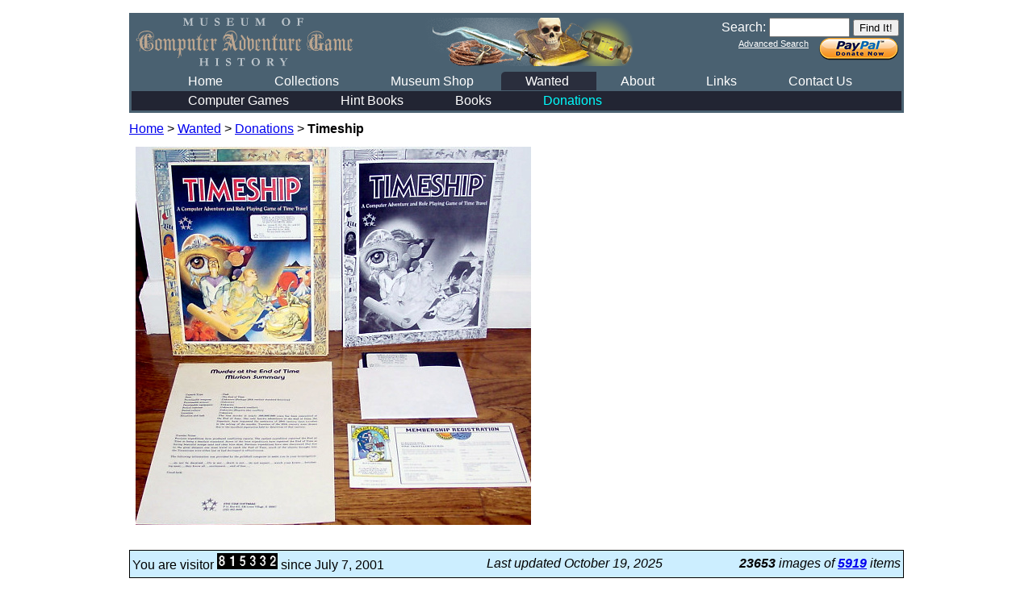

--- FILE ---
content_type: text/html; charset=UTF-8
request_url: https://mocagh.org/needed.php?which=donations&name=timeship
body_size: 1595
content:
<!DOCTYPE html PUBLIC "-//W3C//DTD XHTML 1.0 Transitional//EN"
"http://www.w3.org/TR/xhtml1/DTD/xhtml1-transitional.dtd">
<html xmlns="http://www.w3.org/1999/xhtml" xml:lang="en" lang="en">
<head>
    <meta http-equiv="Content-Type" content="text/html; charset=iso-8859-1" />
    <meta http-equiv="Pragma" content="no-cache" />
    <meta http-equiv="Cache-Control" content="no-cache" />
	<meta http-equiv="expires" content="-1" />
    <title>Missing from the museum...</title>
    <link rel="stylesheet" type="text/css" href="vgmuseum.css" />
    <link rel="stylesheet" type="text/css" href="shadowbox.css" />
	<script type="text/javascript" language="JavaScript" src="vgmuseum.js"></script>
	<script type="text/javascript" language="JavaScript" src="shadowbox.js"></script>
	<script type="text/javascript" language="JavaScript">
		Shadowbox.init({
			handleOversize: "drag",
			viewportPadding: 5
		});
	</script>
	<link rel="shortcut icon" href="images/favicon.ico" type="image/x-icon" />
</head>
<body onload="adjustimages(); RoomMap(-1); FloorMap(-1);">
<table class="header" border="0">
			<tr><td><table width="100%"><tr><td width="1">
				<a href="index.php"><img style="border: 0px;" height="60" src="images/logo.png" alt="Museum of Computer Adventure Game History" /></a>
			</td>
			<td align="right">
				<form action="loadpage.php" method="post">
					<label for="search" title="Search the Museum">Search:</label>
					<input style="font-size:1em;" type="text" name="query" id="search" value="" size="9" />
					<input type="submit" title="Begin Search" value="Find It!" />
				</form>
				<form action="https://www.paypal.com/cgi-bin/webscr" method="post" target="_top">
					<a href="loadpage.php?advanced=1" style="color: white; vertical-align: top; font-size: 0.7em;">Advanced&nbsp;Search</a>&nbsp;&nbsp;
					<input type="hidden" name="cmd" value="_s-xclick">
					<input type="hidden" name="hosted_button_id" value="88W72EJMYHQS8">
					<input type="image" src="images/donate.png" border="0" name="submit" alt="Donate with PayPal">
				</form>
			</td></tr></table></td></tr>
			<tr><td width="100%">
				<div class="menu">
					<ul>
<li>
				<a href="index.php" id="link0" title="Home">Home</a>
			</li>
<li>
				<a href="loadpage.php?thelist=1" id="link1" title="Collections">Collections</a>
			</li>
<li>
				<a href="loadpage.php?getcompany=forsale&amp;which=header" id="link2" title="For Sale">Museum Shop</a>
			</li>
<li class="menu_sel">
				<a href="needed.php" id="link3" title="Wanted">Wanted</a>
			</li>
<li>
				<a href="why.php" id="link4" title="About">About</a>
			</li>
<li>
				<a href="loadpage.php?getlinks=1" id="link5" title="Links">Links</a>
			</li>
<li>
				<a href="contact.php" id="link6" title="Conatct">Contact Us</a>
			</li>
					</ul>
				</div>
				<div class="menu2">
					<div class="menu">
				<ul>
<li>
					<a href="needed.php?which=computergames" id="sublink0" title="Computer Games">Computer Games</a>
				</li>
<li>
					<a href="needed.php?which=hintbooks" id="sublink1" title="Hint Books">Hint Books</a>
				</li>
<li>
					<a href="needed.php?which=books" id="sublink2" title="Books">Books</a>
				</li>
<li class="submenu_sel">
					<a href="needed.php?which=donations" id="sublink3" title="Donations">Donations</a>
				</li>
					</ul>
					</div>
				</div>
		</td></tr></table>
<div style="margin-bottom: 10px;"><a href="index.php">Home</a>&nbsp;&gt;&nbsp;<a href="needed.php">Wanted</a>&nbsp;&gt;&nbsp;<a href="needed.php?which=donations">Donations</a>&nbsp;&gt;&nbsp;<span class="curloc">Timeship</span></div>
&nbsp;&nbsp;<img src="needed/timeship.jpg" /><br /><br />
<table class="footer" width="100%"><tr><td align="left">You are visitor
<img src="https://counter.digits.net/?counter=feldmanhoward&amp;template=simple" width="75" height="20" alt="digits" /> since July 7, 2001</td><td align="center"><i>Last updated October 19, 2025</i></td><td align="right"><i><b>23653</b> images of <b><a href="stats.php">5919</a></b> items</i></td></tr></table></body></html>